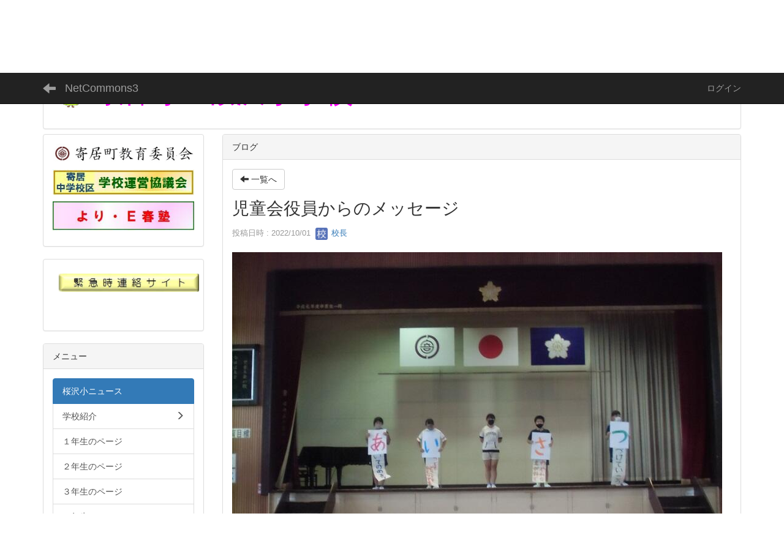

--- FILE ---
content_type: text/html; charset=UTF-8
request_url: https://sakurazawa-e.ed.jp/blogs/blog_entries/view/25/f309b779be94e452ae7d50f384237e70?frame_id=193
body_size: 3390
content:
<!DOCTYPE html>
<html lang="ja" ng-app="NetCommonsApp">
	<head>
		<meta charset="utf-8">
		<meta http-equiv="X-UA-Compatible" content="IE=edge">
		<meta name="viewport" content="width=device-width, initial-scale=1">

		<title>桜沢小ニュース - NetCommons3</title>

		<link href="/nc_favicon.ico?1695903948" type="image/x-icon" rel="icon"/><link href="/nc_favicon.ico?1695903948" type="image/x-icon" rel="shortcut icon"/><meta name="description" content="CMS,Netcommons,NetCommons3,CakePHP"/><meta name="keywords" content="CMS,Netcommons,NetCommons3,CakePHP"/><meta name="robots" content="index,follow"/><meta name="copyright" content="Copyright © 2016"/><meta name="author" content="NetCommons"/><meta property="og:title" content="児童会役員からのメッセージ"/><meta property="og:url" content="https://sakurazawa-e.ed.jp/blogs/blog_entries/view/25/f309b779be94e452ae7d50f384237e70?frame_id=193"/><meta property="og:description" content="　
　先日行われた児童集会では、児童会役員の５・６年生が、今年度進めている「二言あいさつ」を学校に響かせていきましょうと、ステージの上でお手本を示しながら呼びかけていました。..."/><meta property="og:image" content="https://sakurazawa-e.ed.jp/wysiwyg/image/download/187/727/big"/><meta property="og:image:width" content="800"/><meta property="og:image:height" content="600"/><meta property="twitter:card" content="summary_large_image"/>
	<link rel="stylesheet" type="text/css" href="/components/bootstrap/dist/css/bootstrap.min.css?1695903948"/>
	<link rel="stylesheet" type="text/css" href="/components/eonasdan-bootstrap-datetimepicker/build/css/bootstrap-datetimepicker.min.css?1695903948"/>
	<link rel="stylesheet" type="text/css" href="/css/net_commons/style.css?1695903948"/>
<link rel="stylesheet" type="text/css" href="/css/workflow/style.css?1695903948"/><link rel="stylesheet" type="text/css" href="/css/likes/style.css?1695903948"/><link rel="stylesheet" type="text/css" href="/css/categories/style.css?1695903948"/><link rel="stylesheet" type="text/css" href="/css/pages/style.css?1695903948"/><link rel="stylesheet" type="text/css" href="/css/boxes/style.css?1695903948"/><link rel="stylesheet" type="text/css" href="/css/blogs/blogs.css?1695903948"/><link rel="stylesheet" type="text/css" href="/css/blocks/style.css?1695903948"/><link rel="stylesheet" type="text/css" href="/css/menus/style.css?1695903948"/><link rel="stylesheet" type="text/css" href="/css/frames/style.css?1695903948"/><link rel="stylesheet" type="text/css" href="/css/users/style.css?1695903948"/><link rel="stylesheet" type="text/css" href="/css/user_attributes/style.css?1695903948"/><link rel="stylesheet" type="text/css" href="/css/wysiwyg/style.css?1695903948"/>
	<link rel="stylesheet" type="text/css" href="/css/bootstrap.min.css?1695903948"/>
	<link rel="stylesheet" type="text/css" href="/theme/Default/css/style.css?1695903948"/>

	<script type="text/javascript" src="/components/jquery/dist/jquery.min.js?1695903948"></script>
	<script type="text/javascript" src="/components/bootstrap/dist/js/bootstrap.min.js?1695903948"></script>
	<script type="text/javascript" src="/components/angular/angular.min.js?1695903948"></script>
	<script type="text/javascript" src="/components/angular-animate/angular-animate.js?1695903948"></script>
	<script type="text/javascript" src="/components/angular-bootstrap/ui-bootstrap-tpls.min.js?1695903948"></script>
	<script type="text/javascript" src="/js/net_commons/base.js?1695903948"></script>

<script>
NetCommonsApp.constant('NC3_URL', '');
NetCommonsApp.constant('LOGIN_USER', {"id":null});
NetCommonsApp.constant('TITLE_ICON_URL', '');
</script>


<script type="text/javascript" src="/js/likes/likes.js?1695903948"></script><script type="text/javascript" src="/js/net_commons/title_icon_picker.js?1695903948"></script><script type="text/javascript" src="/js/boxes/boxes.js?1695903948"></script><script type="text/javascript" src="/js/menus/menus.js?1695903948"></script><script type="text/javascript" src="/js/users/users.js?1695903948"></script><script type="text/x-mathjax-config">
//<![CDATA[
MathJax.Hub.Config({
	skipStartupTypeset: true,
	tex2jax: {
		inlineMath: [['$$','$$'], ['\\\\(','\\\\)']],
		displayMath: [['\\\\[','\\\\]']]
	},
	asciimath2jax: {
		delimiters: [['$$','$$']]
	}
});

//]]>
</script><script type="text/javascript" src="/components/MathJax/MathJax.js?config=TeX-MML-AM_CHTML"></script><script type="text/javascript">
//<![CDATA[
$(document).ready(function(){
	MathJax.Hub.Queue(['Typeset', MathJax.Hub, 'nc-container']);
});

//]]>
</script>	</head>

	<body class=" body-nologgedin" ng-controller="NetCommons.base">
		
		

<header id="nc-system-header" class="nc-system-header-nologgedin">
	<nav class="navbar navbar-inverse navbar-fixed-top" role="navigation">
		<div class="container clearfix text-nowrap">
			<div class="navbar-header">
				<button type="button" class="navbar-toggle" data-toggle="collapse" data-target="#nc-system-header-navbar">
					<span class="sr-only">Toggle navigation</span>
					<span class="icon-bar"></span>
					<span class="icon-bar"></span>
					<span class="icon-bar"></span>
				</button>

									<a href="/4ba9be6b18ea347e427e2a1940395556" class="nc-page-refresh pull-left visible-xs navbar-brand"><span class="glyphicon glyphicon-arrow-left"> </span></a>					<a href="/4ba9be6b18ea347e427e2a1940395556" class="nc-page-refresh pull-left hidden-xs navbar-brand"><span class="glyphicon glyphicon-arrow-left"> </span></a>				
				<a href="/" class="navbar-brand">NetCommons3</a>			</div>
			<div id="nc-system-header-navbar" class="navbar-collapse collapse">
				<ul class="nav navbar-nav navbar-right">
					
					
					
					
					
																	<li>
							<a href="/auth/login">ログイン</a>						</li>
					
				</ul>
			</div>
		</div>
	</nav>
</header>


<div id="loading" class="nc-loading" ng-show="sending" ng-cloak>
	<img src="/img/net_commons/loading.svg?1695903948" alt=""/></div>

		<main id="nc-container" class="container" ng-init="hashChange()">
			
<header id="container-header">
	
<div class="boxes-1">
	<div id="box-17">
<section class="frame panel panel-default nc-content plugin-announcements">
			<div class="panel-heading clearfix">
						<span>元気に　仲よく　学ぶ子</span>

					</div>
	
	<div class="panel-body block">
		

	<article>
		<p><span style="color:#ff00ff;font-family:'MS PGothic', Osaka, Arial, sans-serif;font-size:36pt;">寄居町立<img class="img-responsive nc3-img pull-left" title="" src="https://sakurazawa-e.ed.jp/wysiwyg/image/download/1/2/small" alt="" width="43" height="52" />桜沢小学校</span></p>	</article>
	</div>
</section>
</div></div>
</header>

			<div class="row">
				<div id="container-main" role="main" class="col-md-9 col-md-push-3">
<section id="frame-193" class="frame panel panel-default nc-content plugin-blogs">
			<div class="panel-heading clearfix">
						<span>ブログ</span>

					</div>
	
	<div class="panel-body block">
		
<header class="clearfix">
	<div class="pull-left">
		<a href="/4ba9be6b18ea347e427e2a1940395556?frame_id=193" class="btn btn-default nc-btn-style"><span class="glyphicon glyphicon-arrow-left" aria-hidden="true"></span> <span class="hidden-xs">一覧へ</span></a>	</div>
	<div class="pull-right">
			</div>
</header>

<article>

	<div class="blogs_view_title clearfix">
		<h1 status="" class="block-title">児童会役員からのメッセージ</h1>	</div>

	<div class="blogs_entry_meta">
	<div>

		投稿日時 : 2022/10/01&nbsp;

		<a href="#" ng-controller="Users.controller" title="校長"><img src="/users/users/download/2/avatar/thumb?" class="user-avatar-xs" alt=""/> 校長</a>&nbsp;

		
	</div>
</div>



	<div class="clearfix">
		<p><img class="img-responsive nc3-img nc3-img-block" title="" src="https://sakurazawa-e.ed.jp/wysiwyg/image/download/187/727/big" alt="" />　</p>
<p>　先日行われた児童集会では、児童会役員の５・６年生が、今年度進めている「二言あいさつ」を学校に響かせていきましょうと、ステージの上でお手本を示しながら呼びかけていました。あいさつの響く桜沢小に向けて、児童会役員が中心となって活動しています。</p>
<p> </p>
<p> </p>
<p> </p>
<p> </p>
<p> </p>	</div>
	<div class="clearfix">
			</div>

	<div class="clearfix blogs_entry_reaction">
	<div class="pull-left">
		
		<div class="pull-left">
					</div>

		<div class="pull-left">
					</div>
	</div>
</div>

	<!-- Tags -->
	
	<div>
						<!--<div class="row">-->
		<!--	<div class="col-xs-12">-->
		<!--		-->		<!--	</div>-->
		<!--</div>-->
	</div>
</article>


	</div>
</section>
</div>
				
<div id="container-major" class="col-md-3 col-md-pull-9">
	
<div class="boxes-2">
	<div id="box-18">
<section class="frame panel panel-default nc-content plugin-announcements">
	
	<div class="panel-body block">
		

	<article>
		<p><a href="https://yorii-boe.jp/"><img class="img-responsive nc3-img center-block" title="" src="https://sakurazawa-e.ed.jp/wysiwyg/image/download/1/149/medium" alt="" /></a></p>
<p><a href="https://yorii-j.ed.jp/5a77378281a4adecbfbaffec6061dbd8"><img class="img-responsive nc3-img nc3-img-block center-block" title="" src="https://sakurazawa-e.ed.jp/wysiwyg/image/download/1/996/big" alt="" /></a></p>
<p><a href="https://yorii-boe.jp/8149655d5f3599d0188d8fe7280f20cd/page_20230313230346"><img class="img-responsive nc3-img center-block" title="" src="https://sakurazawa-e.ed.jp/wysiwyg/image/download/1/1350/medium" alt="" /></a></p>	</article>
	</div>
</section>

<section class="frame panel panel-default nc-content plugin-announcements">
	
	<div class="panel-body block">
		

	<article>
		<p><a href="https://sakurazawa-e.ed.jp/registrations/registration_answers/view/38/e1ac93a5bb091cbcd4cd3e39a9eb94cc?page_id=4&amp;frame_id=232"><img class="img-responsive nc3-img" title="" src="https://sakurazawa-e.ed.jp/wysiwyg/image/download/1/17/medium" alt="" /></a></p>
<p> </p>	</article>
	</div>
</section>

<section class="frame panel panel-default nc-content plugin-menus">
			<div class="panel-heading clearfix">
						<span>メニュー</span>

					</div>
	
	<div class="panel-body block">
		<nav ng-controller="MenusController"><div class="list-group"><a href="/4ba9be6b18ea347e427e2a1940395556" id="MenuFramesPageMajor2187" class="list-group-item clearfix menu-tree-0 active"><span class="pull-left">桜沢小ニュース</span><span class="pull-right"></span></a><a href="/4bd314221a50ee99261c9fb7e485f314" id="MenuFramesPageMajor2188" class="list-group-item clearfix menu-tree-0"><span class="pull-left">学校紹介</span><span class="pull-right"><span class="glyphicon glyphicon-menu-right"> </span> </span></a><a href="/3ac9b0e9d5da039c4ef1ad5f2925c691" id="MenuFramesPageMajor2189" class="list-group-item clearfix menu-tree-0"><span class="pull-left">１年生のページ</span><span class="pull-right"></span></a><a href="/e339bc6150b5b92b084f689f13e5857c" id="MenuFramesPageMajor2190" class="list-group-item clearfix menu-tree-0"><span class="pull-left">２年生のページ</span><span class="pull-right"></span></a><a href="/37f46289ff68112668cb38a289623e91" id="MenuFramesPageMajor2191" class="list-group-item clearfix menu-tree-0"><span class="pull-left">３年生のページ</span><span class="pull-right"></span></a><a href="/824d3f63447a9e4e895b91e94f7fbbe5" id="MenuFramesPageMajor2192" class="list-group-item clearfix menu-tree-0"><span class="pull-left">４年生のページ</span><span class="pull-right"></span></a><a href="/ea35050b9104696f97d4c548bf6f78ec" id="MenuFramesPageMajor2193" class="list-group-item clearfix menu-tree-0"><span class="pull-left">５年生のページ</span><span class="pull-right"></span></a><a href="/38dad3ae1d2b51e3f7fb9212221512b6" id="MenuFramesPageMajor2194" class="list-group-item clearfix menu-tree-0"><span class="pull-left">６年生のページ</span><span class="pull-right"></span></a><a href="/7fd724d1ac45fd17e9a9d79c64e2c117" id="MenuFramesPageMajor2206" class="list-group-item clearfix menu-tree-0"><span class="pull-left">ひまわり・たんぽぽ</span><span class="pull-right"></span></a><a href="/7a199768c24d20b68335618222de0e34" id="MenuFramesPageMajor2196" class="list-group-item clearfix menu-tree-0"><span class="pull-left">保健室</span><span class="pull-right"></span></a></div></nav>	</div>
</section>

<section class="frame panel panel-default nc-content plugin-announcements">
	
	<div class="panel-body block">
		

	<article>
		<p><a href="http://sc.machicomi.jp/sakur101/pc_viewer.php?s=c2FrdXIxMDEvNTA3NjY5NzAwYTZjMTY1M2QxZjdkYWE2ZjI5MmZhMmQ="><img class="img-responsive nc3-img center-block" title="" src="https://sakurazawa-e.ed.jp/wysiwyg/image/download/1/150/medium" alt="" /></a></p>	</article>
	</div>
</section>
</div></div>
</div>


							</div>

			
<footer id="container-footer" role="contentinfo">
	
<div class="boxes-5">
	<div id="box-20">
<section class="frame panel panel-default nc-content plugin-announcements">
	
	<div class="panel-body block">
		

	<article>
		<p>寄居町立桜沢小学校</p>
<p>〒369-1202　埼玉県大里郡桜沢2740　電話：048-581-0131　 FAX：048-581-9735 　E-mail：sakurazawa1@edu-yorii.ed.jp</p>	</article>
	</div>
</section>
</div></div>
</footer>

		</main>

		<footer id="nc-system-footer" role="contentinfo">
	<div class="box-footer">
		<div class="copyright">Powered by NetCommons</div>
	</div>
</footer>

<script type="text/javascript">
$(function() {
	$(document).on('keypress', 'input:not(.allow-submit)', function(event) {
		return event.which !== 13;
	});
	$('article > blockquote').css('display', 'none');
	$('<button class="btn btn-default nc-btn-blockquote"><span class="glyphicon glyphicon-option-horizontal" aria-hidden="true"></span> </button>')
		.insertBefore('article > blockquote').on('click', function(event) {
			$(this).next('blockquote').toggle();
		});
});
</script>

			</body>
</html>
